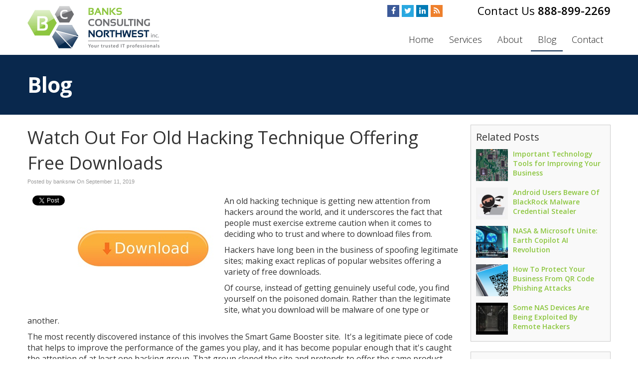

--- FILE ---
content_type: text/css
request_url: https://www.banksnw.com/files/assets/css/custom.css
body_size: 435
content:
/* mod-time: Fri, 11 Jan 2019 19:29:46 +0000 */

a { color: #8cc63f; }
.nletter .ns-submit, #rsidebar .gform_footer .gform_button, #sidebar .gform_footer .gform_button, #fsidebar .gform_footer .gform_button, #tsidebar .gform_footer .gform_button, #main .gform_footer .gform_button, #main .gform_page_footer .button, input#commentSubmit, a.hpctabtn, #titlecontent a.ctabutton, .postcontent blockquote p.cta a {
	background-color: #8cc63f;	border-color: #8cc63f;	}
.quote blockquote.testimonials-text {
	background-color: #eeeeee;
	color: #171717;
}
.cmap #responsive-frame { padding-bottom: 18%; }
#vaslider img { float: left; }
#vaslider { overflow: hidden; }
#nav-wrap { float: right; width: auto; margin-top: 32px; }
#footerwrap {
	background-color: #E0E0E0;
	color: #171717;
}
#footerwrap a { color: #09284d; }
#titlewrap { background-color: #09284d; }	
#pagetitle h1 { color: #ffffff; }	


--- FILE ---
content_type: text/plain
request_url: https://www.google-analytics.com/j/collect?v=1&_v=j102&a=889346802&t=pageview&_s=1&dl=https%3A%2F%2Fwww.banksnw.com%2F2019%2F09%2F11%2Fwatch-out-for-old-hacking-technique-offering-free-downloads%2F&ul=en-us%40posix&dt=Watch%20Out%20For%20Old%20Hacking%20Technique%20Offering%20Free%20Downloads%20%7C%20Banks%20Consulting%20Northwest%20Inc.&sr=1280x720&vp=1280x720&_u=IEBAAAABAAAAACAAI~&jid=1985367172&gjid=1655218755&cid=1169624607.1766140106&tid=UA-42748289-1&_gid=164100557.1766140106&_r=1&_slc=1&z=1866866334
body_size: -449
content:
2,cG-2HJXK9V4EG